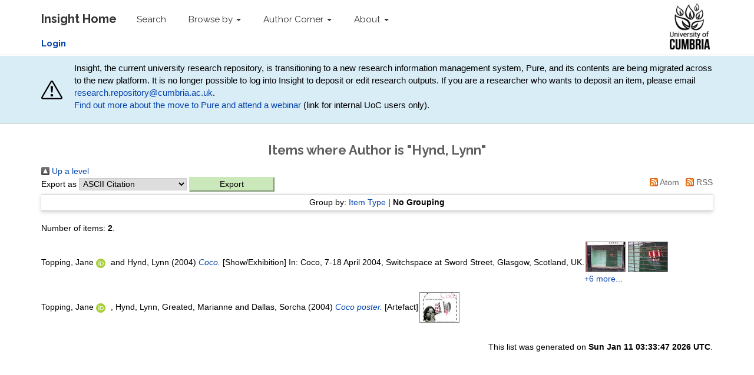

--- FILE ---
content_type: text/html; charset=utf-8
request_url: http://insight.cumbria.ac.uk/view/creators/Hynd=3ALynn=3A=3A.default.html
body_size: 18805
content:
<!DOCTYPE html>
<html xmlns="http://www.w3.org/1999/xhtml">
  <head>
    <meta charset="utf-8" />
    <meta http-equiv="X-UA-Compatible" content="IE=edge" />
    <meta name="viewport" content="width=device-width, initial-scale=1" />
    <!-- The above 3 meta tags *must* come first in the head; any other head content must come *after* these tags -->
    <meta name="description" content="Insight is the online home for the research outputs produced by researchers and staff of the University of Cumbria." />
    <meta name="keywords" content="Insight, research, papers, open access, output, journal, journals, repository, archive" />
    <meta name="author" content="Sebastian Meer" />
    <meta name="robots" content="index,follow" />
    <link rel="icon" href="/images/favicon.ico" />
    <title>Items where Author is "Hynd, Lynn" - Insight</title>
    <!-- CSS -->
    <link href="/style/style.css" rel="stylesheet" />
    <link rel="Top" href="https://insight.cumbria.ac.uk/" />
    <link rel="Sword" href="https://insight.cumbria.ac.uk/sword-app/servicedocument" />
    <link rel="SwordDeposit" href="https://insight.cumbria.ac.uk/id/contents" />
    <link rel="Search" type="text/html" href="https://insight.cumbria.ac.uk/cgi/search" />
    <link title="Insight" rel="Search" type="application/opensearchdescription+xml" href="https://insight.cumbria.ac.uk/cgi/opensearchdescription" />
    <script type="text/javascript">
// <![CDATA[
var eprints_http_root = "https://insight.cumbria.ac.uk";
var eprints_http_cgiroot = "https://insight.cumbria.ac.uk/cgi";
var eprints_oai_archive_id = "insight.cumbria.ac.uk";
var eprints_logged_in = false;
var eprints_logged_in_userid = 0; 
var eprints_logged_in_username = ""; 
var eprints_logged_in_usertype = ""; 
var eprints_lang_id = "en";
// ]]></script>
    <style type="text/css">.ep_logged_in { display: none }</style>
    <link rel="stylesheet" type="text/css" href="/style/auto-3.4.6.css?1760102505" />
    <script src="/javascript/auto-3.4.6.js?1760102505" type="text/javascript">
//padder
</script>
    <!--[if lte IE 6]>
        <link rel="stylesheet" type="text/css" href="/style/ie6.css" />
   <![endif]-->
    <meta content="EPrints 3.4.6" name="Generator" />
    <meta content="text/html; charset=UTF-8" http-equiv="Content-Type" />
    <meta content="en" http-equiv="Content-Language" />
    
    <!-- HTML5 shim and Respond.js for IE8 support of HTML5 elements and media queries -->
    <!--[if lt IE 9]>
      <script src="https://oss.maxcdn.com/html5shiv/3.7.2/html5shiv.min.js"></script>
      <script src="https://oss.maxcdn.com/respond/1.4.2/respond.min.js"></script>
    <![endif]-->
  </head>
  <body role="document">
    <!-- Fixed navbar -->
    <nav class="navbar navbar-inverse navbar-fixed-top">
      <div class="navbar-inner">
      <div class="container">
        <div class="navbar-header">
          <button type="button" class="navbar-toggle collapsed" data-toggle="collapse" data-target="#navbar" aria-expanded="false" aria-controls="navbar">
            <span class="sr-only">Toggle navigation</span>
            <span class="icon-bar"></span>
            <span class="icon-bar"></span>
            <span class="icon-bar"></span>
          </button>
          <a class="navbar-brand" href="http://insight.cumbria.ac.uk" title="Insight Home">
            <strong>Insight Home</strong>
          </a>
        </div>
        <div id="navbar" class="navbar-collapse collapse">
          <ul class="nav navbar-nav">
            <li>
              <a href="/cgi/search/advanced" title="Search">Search</a>
            </li>
            <li class="dropdown">
              <a href="#" class="dropdown-toggle" data-toggle="dropdown" role="button" aria-haspopup="true" aria-expanded="false" title="Browse by">Browse by <span class="caret"></span></a>
              <ul class="dropdown-menu">
                <li>
                  <a href="http://insight.cumbria.ac.uk/view/creators/" title="Browse by author">Author</a>
                </li>
                <li>
                  <a href="http://insight.cumbria.ac.uk/view/year/" title="Browse by year">Year</a>
                </li>
                <li>
                  <a href="http://insight.cumbria.ac.uk/view/divisions/" title="Browse by department">Department</a>
                </li>
                <li>
                  <a href="http://insight.cumbria.ac.uk/view/subjects/subjects.html" title="Browse by subject">Subject</a>
                </li>
              </ul>
            </li>
            <li class="dropdown">
              <a href="#" class="dropdown-toggle" data-toggle="dropdown" role="button" aria-haspopup="true" aria-expanded="false" title="">Author Corner <span class="caret"></span></a>
	      <ul class="dropdown-menu">
		<li>
			<a href="http://insight.cumbria.ac.uk/faq.html" title="Open Access FAQs">Open Access FAQs</a>
		</li>
		<li>
			<a href="http://insight.cumbria.ac.uk/howdoesitwork.html" title="How does it work?">How does it work?</a>
		</li>
		<li>
			<a href="http://insight.cumbria.ac.uk/benefits.html" title="Benefits">Benefits</a>
		</li>
		<li>
			<a href="http://insight.cumbria.ac.uk/copyright.html" title="Copyright">Copyright</a>
		</li>
		<li>
			<a href="http://insight.cumbria.ac.uk/depositguide.html" title="Deposit guide">Deposit guide</a>
		</li>
	      </ul>
            </li>
            <li class="dropdown">
              <a href="#" class="dropdown-toggle" data-toggle="dropdown" role="button" aria-haspopup="true" aria-expanded="false" title="About">About <span class="caret"></span></a>
              <ul class="dropdown-menu">
                <li>
                  <a href="http://insight.cumbria.ac.uk/about.html" title="About">About</a>
                </li>
                <li>
                  <a href="http://insight.cumbria.ac.uk/cgi/stats/report" title="Statistics">Statistics</a>
                </li>
		<li>
                  <a href="http://insight.cumbria.ac.uk/policies.html" title="Policies">Policies</a>
                </li>
                <li>
                  <a href="mailto:insight@cumbria.ac.uk" title="Email insight@cumbria.ac.uk">Contact</a>
                </li>
              </ul>
            </li>
            <!--<li>
              <a href="http://insight.cumbria.ac.uk/cgi/users/home" title="Login to Insight">
                <strong>Login</strong>
              </a>
            </li>-->
          </ul>
        </div>
        <!--/.nav-collapse -->
	<ul class="ep_tm_key_tools" id="ep_tm_menu_tools"><li class="ep_tm_key_tools_item"><a class="ep_tm_key_tools_item_link" href="/cgi/users/home"><strong>Login</strong></a></li></ul>
      </div>
      <div class="navbar-right">
        <a href="http://www.cumbria.ac.uk/" title="University of Cumbria">
          <img src="/images/uoc_logo.png" style="height:90px; padding:5px 35px 5px 0px;" />
        </a>
      </div>
      </div>
    </nav>
      <div class="" style="background-color: #d9edf7;padding: 10px;margin-bottom: 10px;border-bottom: 1px solid #d0d0d0;">
        <div class="container" style="     display: flex;     justify-content: space-between;     align-items: center; ">
                <svg width="80" height="80" fill="currentColor" class="bi bi-exclamation-triangle mr-3" viewBox="0 0 16 16">
  <path d="M7.938 2.016A.13.13 0 0 1 8.002 2a.13.13 0 0 1 .063.016.15.15 0 0 1 .054.057l6.857 11.667c.036.06.035.124.002.183a.2.2 0 0 1-.054.06.1.1 0 0 1-.066.017H1.146a.1.1 0 0 1-.066-.017.2.2 0 0 1-.054-.06.18.18 0 0 1 .002-.183L7.884 2.073a.15.15 0 0 1 .054-.057m1.044-.45a1.13 1.13 0 0 0-1.96 0L.165 13.233c-.457.778.091 1.767.98 1.767h13.713c.889 0 1.438-.99.98-1.767z"></path>
  <path d="M7.002 12a1 1 0 1 1 2 0 1 1 0 0 1-2 0M7.1 5.995a.905.905 0 1 1 1.8 0l-.35 3.507a.552.552 0 0 1-1.1 0z"></path>
</svg>
<p style="margin-left: 20px;">
<!-- Insight, the current university research repository, will close at the end of 2025 and its contents will transition to a new research information management system, Pure. For now, no action is required from researchers. Support will be available for researchers to help in the move to the new platform. -->

Insight, the current university research repository, is transitioning to a new research information management system, Pure, and its contents are being migrated across to the new platform.
It is no longer possible to log into Insight to deposit or edit research outputs.
If you are a researcher who wants to deposit an item, please email <a href="mailto:research.repository@cumbria.ac.uk">research.repository@cumbria.ac.uk</a>.<br />
<a href="https://unicumbriaac.sharepoint.com/sites/StaffGlobalStories/SitePages/PURE-Research-system-phase-one-launch-and-new-Research-Publications-Policy.aspx?CT=1763720574990&amp;OR=OWA-NT-Calendar&amp;CID=337f6e63-193e-4749-3c61-d6c77379a433&amp;source=FromArticle&amp;xsdata=[base64]%3d&amp;sdata=T25PVkFRK0ZEWTk5T2lPNVhsN1hyV1ZGTitIc2FkTzROOVBockJQYndZdz0%3d">Find out more about the move to Pure and attend a webinar</a> (link for internal UoC users only).
</p>
        </div>
      </div>
    <div class="container theme-showcase" role="main">
	 <h1>Items where Author is "<span class="person_name">Hynd, Lynn</span>"</h1>
	 <div class="no_link_decor"><a href="./" alt="[up]"><img alt="[up]" src="/style/images/multi_up.png"> Up a level</img></a></div><form accept-charset="utf-8" action="/cgi/exportview" method="get">
<div>
  <div class="ep_export_bar">
    <div><label for="export-format">Export as</label> <select id="export-format" name="format"><option value="Text">ASCII Citation</option><option value="BibTeX">BibTeX</option><option value="DC">Dublin Core</option><option value="XML">EP3 XML</option><option value="EndNote">EndNote</option><option value="HTML">HTML Citation</option><option value="JSON">JSON</option><option value="METS">METS</option><option value="CSV">Multiline CSV</option><option value="Ids">Object IDs</option><option value="ContextObject">OpenURL ContextObject</option><option value="RDFNT">RDF+N-Triples</option><option value="RDFN3">RDF+N3</option><option value="RDFXML">RDF+XML</option><option value="RefWorks">RefWorks</option><option value="Refer">Refer</option><option value="RIS">Reference Manager</option></select><input value="Export" class="ep_form_action_button" name="_action_export_redir" role="button" type="submit" /><input id="view" value="creators" name="view" type="hidden" /><input id="values" value="Hynd=3ALynn=3A=3A" name="values" type="hidden" /></div>
    <div> <span class="ep_search_feed"><a href="/cgi/exportview/creators/Hynd=3ALynn=3A=3A/Atom/Hynd=3ALynn=3A=3A.xml"><img alt="[Atom feed]" src="/style/images/feed-icon-14x14.png" border="0" /> Atom</a></span> <span class="ep_search_feed"><a href="/cgi/exportview/creators/Hynd=3ALynn=3A=3A/RSS2/Hynd=3ALynn=3A=3A.xml"><img alt="[RSS2 feed]" src="/style/images/feed-icon-14x14.png" border="0" /> RSS</a></span></div>
  </div>
  <div>
    <span>
      
    </span>
  </div>
</div>

</form><div class="ep_view_page ep_view_page_view_creators"><div class="ep_view_group_by">Group by: <a href="Hynd=3ALynn=3A=3A.html">Item Type</a> | <span class="ep_view_group_by_current">No Grouping</span></div><div class="ep_view_blurb">Number of items: <strong>2</strong>.</div><p>
    <div style="display: table-cell; vertical-align: middle;">


    <span class="person orcid-person"><span class="person_name">Topping, Jane</span> 
    
    <a class="orcid" href="https://orcid.org/0000-0002-8148-6684" target="_blank">
        <img src="https://insight.cumbria.ac.uk/images/orcid_id.svg" class="orcid-icon" alt="ORCID logo" />
        <span class="orcid-tooltip">ORCID: https://orcid.org/0000-0002-8148-6684</span>
    </a>
</span> and <span class="person"><span class="person_name">Hynd, Lynn</span></span>
  

(2004)

<a href="https://insight.cumbria.ac.uk/id/eprint/1130/"><em>Coco.</em></a>


    
	[Show/Exhibition]
    
    In: Coco, 7-18 April 2004, Switchspace at Sword Street, Glasgow, Scotland, UK.
  


    <!--<if test="id_number"> DOI <print expr="id_number"/></if>-->



  


</div>
    <div style="display: table-cell; vertical-align: middle;">
      
        
          
             <div style="display: table-cell;"><a href="https://insight.cumbria.ac.uk/id/eprint/1130/1/001.jpg" onmouseover="EPJS_ShowPreview( event, 'doc_preview_872', 'right' );" onmouseout="EPJS_HidePreview( event, 'doc_preview_872', 'right' );" onblur="EPJS_HidePreview( event, 'doc_preview_872', 'right' );" class="ep_document_link" onfocus="EPJS_ShowPreview( event, 'doc_preview_872', 'right' );"><img alt="[thumbnail of 001.jpg]" title="001.jpg" class="ep_doc_icon" src="https://insight.cumbria.ac.uk/1130/1.hassmallThumbnailVersion/001.jpg" border="0" /></a><div id="doc_preview_872" class="ep_preview"><div><div><span><img id="doc_preview_872_img" alt="" class="ep_preview_image" src="https://insight.cumbria.ac.uk/1130/1.haspreviewThumbnailVersion/001.jpg" border="0" /><div class="ep_preview_title">Preview</div></span></div></div></div></div>
          
             <div style="display: table-cell;"><a href="https://insight.cumbria.ac.uk/id/eprint/1130/2/002.jpg" onmouseover="EPJS_ShowPreview( event, 'doc_preview_873', 'right' );" onmouseout="EPJS_HidePreview( event, 'doc_preview_873', 'right' );" onblur="EPJS_HidePreview( event, 'doc_preview_873', 'right' );" class="ep_document_link" onfocus="EPJS_ShowPreview( event, 'doc_preview_873', 'right' );"><img alt="[thumbnail of 002.jpg]" title="002.jpg" class="ep_doc_icon" src="https://insight.cumbria.ac.uk/1130/2.hassmallThumbnailVersion/002.jpg" border="0" /></a><div id="doc_preview_873" class="ep_preview"><div><div><span><img id="doc_preview_873_img" alt="" class="ep_preview_image" src="https://insight.cumbria.ac.uk/1130/2.haspreviewThumbnailVersion/002.jpg" border="0" /><div class="ep_preview_title">Preview</div></span></div></div></div></div>
          
        
        
          <a href="https://insight.cumbria.ac.uk/id/eprint/1130/">+6 more...</a>
        
      
    </div>
</p><p>
    <div style="display: table-cell; vertical-align: middle;">


    <span class="person orcid-person"><span class="person_name">Topping, Jane</span> 
    
    <a class="orcid" href="https://orcid.org/0000-0002-8148-6684" target="_blank">
        <img src="https://insight.cumbria.ac.uk/images/orcid_id.svg" class="orcid-icon" alt="ORCID logo" />
        <span class="orcid-tooltip">ORCID: https://orcid.org/0000-0002-8148-6684</span>
    </a>
</span>, <span class="person"><span class="person_name">Hynd, Lynn</span></span>, <span class="person"><span class="person_name">Greated, Marianne</span></span> and <span class="person"><span class="person_name">Dallas, Sorcha</span></span>
  

(2004)

<a href="https://insight.cumbria.ac.uk/id/eprint/1132/"><em>Coco poster.</em></a>


    [Artefact]
  


    <!--<if test="id_number"> DOI <print expr="id_number"/></if>-->



  


</div>
    <div style="display: table-cell; vertical-align: middle;">
      
        
          
             <div style="display: table-cell;"><a href="https://insight.cumbria.ac.uk/id/eprint/1132/1/coco.jpg" onmouseover="EPJS_ShowPreview( event, 'doc_preview_908', 'right' );" onmouseout="EPJS_HidePreview( event, 'doc_preview_908', 'right' );" onblur="EPJS_HidePreview( event, 'doc_preview_908', 'right' );" class="ep_document_link" onfocus="EPJS_ShowPreview( event, 'doc_preview_908', 'right' );"><img alt="[thumbnail of coco.jpg]" title="coco.jpg" class="ep_doc_icon" src="https://insight.cumbria.ac.uk/1132/1.hassmallThumbnailVersion/coco.jpg" border="0" /></a><div id="doc_preview_908" class="ep_preview"><div><div><span><img id="doc_preview_908_img" alt="" class="ep_preview_image" src="https://insight.cumbria.ac.uk/1132/1.haspreviewThumbnailVersion/coco.jpg" border="0" /><div class="ep_preview_title">Preview</div></span></div></div></div></div>
          
        
        
      
    </div>
</p><div class="ep_view_timestamp">This list was generated on <strong>Sun Jan 11 03:33:47 2026 UTC</strong>.</div></div>
    </div>
    <!-- /container -->
    <!-- Bootstrap core JavaScript
    ================================================== -->
    <!-- Placed at the end of the document so the pages load faster -->
    <!-- IE10 viewport hack for Surface/desktop Windows 8 bug -->

    <script src="/javascript/require.min.js">// <!-- No script --></script>
 
    <script>
require.config({
    baseUrl: '/',
    paths: {
        'jquery': "//ajax.googleapis.com/ajax/libs/jquery/1.11.3/jquery.min",
        'bootstrap': "/javascript/bootstrap.min"
    },
    shim: {
        'bootstrap': ['jquery']
    },
    map: {
        '*': {
            'jquery': 'jQueryNoConflict'
        },
        'jQueryNoConflict': {
            'jquery': 'jquery'
        }
    }
});
define('jQueryNoConflict', ['jquery'], function ($) {
    return $.noConflict();
});
if (Prototype.BrowserFeatures.ElementExtensions) {
    require(['jquery', 'bootstrap'], function ($) {
        // Fix incompatibilities between BootStrap and Prototype
        var disablePrototypeJS = function (method, pluginsToDisable) {
                var handler = function (event) {  
                    event.target[method] = undefined;
                    setTimeout(function () {
                        delete event.target[method];
                    }, 0);
                };
                pluginsToDisable.each(function (plugin) { 
                    $(window).on(method + '.bs.' + plugin, handler); 
                });
            },
            pluginsToDisable = ['collapse', 'dropdown', 'modal', 'tooltip', 'popover', 'tab'];
        disablePrototypeJS('show', pluginsToDisable);
        disablePrototypeJS('hide', pluginsToDisable);
    });
}
require(['jquery', 'bootstrap'], function($) {
    $(document).ready(function () {
        $('.bs-example-tooltips').children().each(function () {
            $(this).tooltip();
        });
        $('.bs-example-popovers').children().each(function () {
            $(this).popover();
        });
    });
});
     </script>

    <!-- IE10 viewport hack for Surface/desktop Windows 8 bug -->
    <script>//<![CDATA[
  if (navigator.userAgent.match(/IEMobile\/10\.0/)) {
    var msViewportStyle = document.createElement('style')
    msViewportStyle.appendChild(
      document.createTextNode(
        '@-ms-viewport{width:auto!important}'
      )
    )
    document.querySelector('head').appendChild(msViewportStyle)
  }
//]]></script>
  </body>
</html>

--- FILE ---
content_type: text/css
request_url: http://insight.cumbria.ac.uk/style/style.css
body_size: 5297
content:
@import url("https://fonts.googleapis.com/css?family=Raleway:400,700");
/*!
 * S.Meer based on: bootswatch v3.3.6 * Homepage: http://bootswatch.com * Copyright 2012-2015 Thomas Park * Licensed under MIT * Based on Bootstrap
*/
/*! * Bootstrap v3.3.6 (http://getbootstrap.com) * Copyright 2011-2015 Twitter, Inc. * Licensed under MIT (https://github.com/twbs/bootstrap/blob/master/LICENSE)
 */
/*! S.Meer based on: normalize.css v3.0.3 | MIT License | github.com/necolas/normalize.css */
html {font-family: sans-serif;-ms-text-size-adjust: 100%;-webkit-text-size-adjust: 100%;}
body {margin: 0;}
article, aside, details, figcaption, figure, footer, header, hgroup, main, menu, nav, section, summary {display: block;}
footer{font-size:0.8em; padding:0; margin:0;}
a {background-color: transparent;}
a:active,a:hover {outline: 0;}
b,strong {font-weight: bold;}
dfn {font-style: italic;}
h1 {font-size: 1.6em;margin: 0.67em 0;}
small {font-size: 80%;}
sub,sup {font-size: 75%;line-height: 0;position: relative;vertical-align: baseline;}
sup {top: -0.5em;}
sub {bottom: -0.25em;}
img {border: 0;}
hr {-webkit-box-sizing: content-box; -moz-box-sizing: content-box; box-sizing: content-box; height: 0;}
button, input, optgroup, select, textarea {color: inherit;font: inherit;margin: 0;}
button {overflow: visible;}
button,select {text-transform: none;}
button,html input[type="button"],input[type="reset"],input[type="submit"] {-webkit-appearance: button;cursor: pointer;}
button[disabled],html input[disabled] {cursor: default;}
button::-moz-focus-inner,input::-moz-focus-inner {border: 0;padding: 0;}
input {line-height: normal;}
input[type="checkbox"],input[type="radio"] {-webkit-box-sizing: border-box;-moz-box-sizing: border-box;box-sizing: border-box;padding: 0;}
input[type="number"]::-webkit-inner-spin-button,input[type="number"]::-webkit-outer-spin-button {height: auto;}
input[type="search"] {-webkit-appearance: textfield;-webkit-box-sizing: content-box;-moz-box-sizing: content-box;box-sizing: content-box;}
input[type="search"]::-webkit-search-cancel-button,input[type="search"]::-webkit-search-decoration {-webkit-appearance: none;}
fieldset {border: 1px solid #c0c0c0;margin: 0 2px;padding: 0.35em 0.625em 0.75em;}
legend {border: 0;padding: 0;}
textarea {overflow: auto;}
optgroup {font-weight: bold;}
table {border-collapse: collapse;border-spacing: 0;}
/*td,th {padding: 0;}*/
/*! Source: https://github.com/h5bp/html5-boilerplate/blob/master/src/css/main.css */
@media print {
  *,  *:before,  *:after {background: transparent !important; color: #000 !important; -webkit-box-shadow: none !important; box-shadow: none !important; text-shadow: none !important;}
  a,  a:visited {text-decoration: underline;}
  a[href]:after {content: " (" attr(href) ")";}
  abbr[title]:after {content: " (" attr(title) ")";}
  a[href^="#"]:after,  a[href^="javascript:"]:after {content: "";}
  pre,  blockquote {border: 1px solid #999;page-break-inside: avoid;}
  thead {display: table-header-group;}
  tr,  img {page-break-inside: avoid;}
  img {max-width: 100% !important;}
  p,  h2,  h3 {orphans: 3;widows: 3;}
  h2,  h3 {page-break-after: avoid;}
  .navbar {display: none;}
  .btn > .caret,  .dropup > .btn > .caret {border-top-color: #000 !important; }
  .label {border: 1px solid #000; }
  .table {border-collapse: collapse !important; }
  .table td,  .table th {background-color: #fff !important; }
  .table-bordered th,  .table-bordered td {border: 1px solid #ddd !important; }
}
* {-webkit-box-sizing: border-box; -moz-box-sizing: border-box; box-sizing: border-box;}
*:before, *:after {-webkit-box-sizing: border-box; -moz-box-sizing: border-box; box-sizing: border-box;}
html {font-size: 1em; -webkit-tap-highlight-color: rgba(0, 0, 0, 0);}
body {font-family: Verdana, Geneva, sans-serif; font-size: 0.95em; line-height: 1.42857143; color: #333; background-color: #fff;}
input,button,select,textarea {font-family: inherit; font-size: inherit; line-height: inherit;}
a {color: #00F; text-decoration: none;}
a:hover,a:focus {color: #134fb8; text-decoration: underline;}
a:focus {outline: thin dotted; outline: 5px auto -webkit-focus-ring-color; outline-offset: -2px;}
img {vertical-align: middle;}
.sr-only {position: absolute; width: 1px; height: 1px; margin: -1px; padding: 0; overflow: hidden; clip: rect(0, 0, 0, 0); border: 0;}
[role="button"] {cursor: pointer;}
h1,h2,h3,h4,h5,h6,.h1,.h2,.h3,.h4,.h5,.h6 {font-family: "Raleway", "Helvetica Neue", Helvetica, Arial, sans-serif;line-height: 1.1;color: inherit;}
h4,.h4,h5,.h5,h6,.h6 {margin-top: 11px;margin-bottom: 11px;}
h3,.h3 {font-size: 1.1em;}
h4,.h4 {font-size: 1.2em;}
p {margin: 0 0 11px;}
small,.small {font-size: 87%;}
ul,ol {margin-top: 0;margin-bottom: 11px;}
ul ul,ol ul,ul ol,ol ol {margin-bottom: 0;}
kbd,samp {font-family: Menlo, Monaco, Consolas, "Courier New", monospace;}
.container {  margin-right: auto;  margin-left: auto;  padding-left: 15px;  padding-right: 15px;}
@media (min-width: 768px) {.container {width: 750px;}}
@media (min-width: 992px) {.container {width: 970px;}}
@media (min-width: 1200px) {.container {width: 1170px;}}
.container-fluid {margin-right: auto;margin-left: auto;padding-left: 15px;padding-right: 15px;}
.row {margin-left: -15px;margin-right: -15px;}
.col-xs-12, .col-sm-12, .col-md-12, .col-lg-12 {position: relative;min-height: 1px;padding-left: 15px;padding-right: 15px;}
.col-xs-12 {float: left;}
.col-xs-12 {width: 100%;}
@media (min-width: 768px) {.col-sm-12 {float: left;} .col-sm-12 {width: 100%;}}
@media (min-width: 992px) {.col-md-12 {float: left;} .col-md-12 {width: 100%;}}
@media (min-width: 1200px) {.col-lg-12 {float: left;} .col-lg-12 {width: 100%;}}
fieldset {padding: 0;margin: 0;border: 0;min-width: 0;}
input[type="search"] {  -webkit-box-sizing: border-box;  -moz-box-sizing: border-box;  box-sizing: border-box;}
input[type="radio"],input[type="checkbox"] {  margin: 4px 0 0;  margin-top: 1px \9;  line-height: normal;}
input[type="file"] {  display: block;}
input[type="range"] {  display: block;  width: 100%;}
select[multiple],select[size] {  height: auto;}
input[type="file"]:focus,input[type="radio"]:focus,input[type="checkbox"]:focus {  outline: thin dotted;  outline: 5px auto -webkit-focus-ring-color;  outline-offset: -2px;}
output {  display: block;  padding-top: 9px;  font-size: 16px;  line-height: 1.42857143;  color: #333;}
input[type="search"] {  -webkit-appearance: none;}
.radio,.checkbox {  position: relative;  display: block;  margin-top: 10px;  margin-bottom: 10px;}
input[type="radio"][disabled],input[type="checkbox"][disabled],input[type="radio"].disabled,input[type="checkbox"].disabled,fieldset[disabled] input[type="radio"],fieldset[disabled] input[type="checkbox"] {  cursor: not-allowed;}
.fade {opacity: 0;  -webkit-transition: opacity 0.15s linear;  -o-transition: opacity 0.15s linear;  transition: opacity 0.15s linear;}
.fade.in {opacity: 1;}
.collapse {display: none;}
.collapse.in {display: block;}
tr.collapse.in {display: table-row;}
tbody.collapse.in {display: table-row-group;}
.caret {display: inline-block;  width: 0;  height: 0;  margin-left: 2px;  vertical-align: middle;  border-top: 4px dashed;  border-top: 4px solid \9;  border-right: 4px solid transparent;  border-left: 4px solid transparent;}
.dropup,.dropdown {position: relative;}
.dropdown-toggle:focus {outline: 0;}
.dropdown-menu {position: absolute; top: 100%; left: 0; z-index: 1000; display: none; float: left; min-width: 160px; padding: 5px 0; margin: 2px 0 0; list-style: none; font-size: 16px; text-align: left; background-color: #fff; border: 1px solid #ccc; border: 1px solid rgba(0, 0, 0, 0.15); border-radius: 4px; -webkit-box-shadow: 0 6px 12px rgba(0, 0, 0, 0.175); box-shadow: 0 6px 12px rgba(0, 0, 0, 0.175); -webkit-background-clip: padding-box; background-clip: padding-box;}
.dropdown-menu.pull-right {right: 0;  left: auto;}
.dropdown-menu .divider {height: 1px;  margin: 10px 0;  overflow: hidden;  background-color: #e5e5e5;}
.dropdown-menu > li > a {display: block;  padding: 3px 20px;  clear: both;  font-weight: normal;  line-height: 1.42857143;  color: #333;  white-space: nowrap;}
.dropdown-menu > li > a:hover,.dropdown-menu > li > a:focus {  text-decoration: none;  color: #fff;  background-color: #4582ec;}
.dropdown-menu > .active > a,.dropdown-menu > .active > a:hover,.dropdown-menu > .active > a:focus {  color: #fff;  text-decoration: none;  outline: 0;  background-color: #4582ec;}
.dropdown-menu > .disabled > a,.dropdown-menu > .disabled > a:hover,.dropdown-menu > .disabled > a:focus {  color: #b3b3b3;}
.dropdown-menu > .disabled > a:hover,.dropdown-menu > .disabled > a:focus {  text-decoration: none;  background-color: transparent;  background-image: none;  filter: progid:DXImageTransform.Microsoft.gradient(enabled = false);  cursor: not-allowed;}
.open > .dropdown-menu {display: block;}
.open > a {outline: 0;}
.dropdown-menu-right {left: auto;  right: 0;}
.dropdown-menu-left {left: 0;  right: auto;}
.dropdown-header {display: block; padding: 3px 20px; font-size: 14px; line-height: 1.42857143; color: #b3b3b3; white-space: nowrap;}
.dropup .caret,
.navbar-fixed-bottom .dropdown .caret {border-top: 0;  border-bottom: 4px dashed;  border-bottom: 4px solid \9;  content: "";}
.dropup .dropdown-menu,.navbar-fixed-bottom .dropdown .dropdown-menu {top: auto;bottom: 100%;margin-bottom: 2px;}
@media (min-width: 768px) {.navbar-right .dropdown-menu {left: auto;  right: 0;} .navbar-right .dropdown-menu-left {left: 0; right: auto;}}
.nav {margin-bottom: 0;padding-left: 0; list-style: none;}
.nav > li {position: relative;display: block;}
.nav > li > a {position: relative; display: block; padding: 10px 15px;}
.nav > li > a:hover,.nav > li > a:focus {text-decoration: none; background-color: #eeeeee;}
.nav > li.disabled > a {color: #b3b3b3;}
.nav > li.disabled > a:hover,.nav > li.disabled > a:focus {color: #b3b3b3;  text-decoration: none;  background-color: transparent;  cursor: not-allowed;}
.nav .open > a,.nav .open > a:hover,.nav .open > a:focus {background-color: #eeeeee;  border-color: #4582ec;}
.nav .nav-divider {height: 1px;  margin: 10px 0;  overflow: hidden;  background-color: #e5e5e5;}
.nav > li > a > img {max-width: none;}
.navbar {position: relative;  min-height: 65px;  margin-bottom: 22px;  border: 1px solid transparent;}
@media (min-width: 768px) {.navbar {border-radius: 4px;}}
@media (min-width: 768px) {.navbar-header {float: left;}}
.navbar-collapse {overflow-x: visible; padding-right: 15px; padding-left: 15px; border-top: 1px solid transparent; -webkit-box-shadow: inset 0 1px 0 rgba(255, 255, 255, 0.1); box-shadow: inset 0 1px 0 rgba(255, 255, 255, 0.1); -webkit-overflow-scrolling: touch;}
.navbar-collapse.in {overflow-y: auto;}
@media (min-width: 768px) {
  .navbar-collapse { width: auto; border-top: 0; -webkit-box-shadow: none; box-shadow: none;}
  .navbar-collapse.collapse {display: block !important; height: auto !important; padding-bottom: 0; overflow: visible !important;}
  .navbar-collapse.in {overflow-y: visible;}
  .navbar-fixed-top .navbar-collapse, .navbar-static-top .navbar-collapse, .navbar-fixed-bottom .navbar-collapse {padding-left: 0; padding-right: 0;}
}
.navbar-fixed-top .navbar-collapse,.navbar-fixed-bottom .navbar-collapse {max-height: 340px;}
@media (max-device-width: 480px) and (orientation: landscape) {
  .navbar-fixed-top .navbar-collapse, .navbar-fixed-bottom .navbar-collapse {max-height: 200px;}
}
.container > .navbar-header,.container-fluid > .navbar-header,.container > .navbar-collapse,.container-fluid > .navbar-collapse {margin-right: -15px; margin-left: -15px;}
@media (min-width: 768px) {.container > .navbar-header,  .container-fluid > .navbar-header,  .container > .navbar-collapse,  .container-fluid > .navbar-collapse {margin-right: 0; margin-left: 0;}}
.navbar-fixed-top,.navbar-fixed-bottom {position: fixed; right: 0; left: 0; z-index: 1030;}
@media (min-width: 768px) {.navbar-fixed-top, .navbar-fixed-bottom {border-radius: 0;}}
.navbar-fixed-top {top: 0; border-width: 0 0 1px;}
.navbar-fixed-bottom {bottom: 0; margin-bottom: 0; border-width: 1px 0 0;}
.navbar-brand {float: left; padding: 21.5px 15px; font-size: 20px; line-height: 22px; height: 65px;}
.navbar-brand:hover,.navbar-brand:focus {text-decoration: none;}
.navbar-brand > img {display: block;}
@media (min-width: 768px) {.navbar > .container .navbar-brand,  .navbar > .container-fluid .navbar-brand {margin-left: -15px;}}
.navbar-toggle {position: relative; float: right; margin-right: 15px; padding: 9px 10px; margin-top: 15.5px; margin-bottom: 15.5px; background-color: transparent; background-image: none; border: 1px solid transparent; border-radius: 4px;}
.navbar-toggle:focus {outline: 0;}
.navbar-toggle .icon-bar {display: block; width: 22px; height: 2px; border-radius: 1px;}
.navbar-toggle .icon-bar + .icon-bar {margin-top: 4px;}
@media (min-width: 768px) {.navbar-toggle {display: none;}}
.navbar-nav {margin: 10.75px -15px;}
.navbar-nav > li > a {padding-top: 10px; padding-bottom: 10px; line-height: 22px;}
@media (max-width: 767px) {
  .navbar-nav .open .dropdown-menu {position: static; float: none; width: auto; margin-top: 0; background-color: transparent; border: 0; -webkit-box-shadow: none; box-shadow: none;}
  .navbar-nav .open .dropdown-menu > li > a,  .navbar-nav .open .dropdown-menu .dropdown-header {padding: 5px 15px 5px 25px;}
  .navbar-nav .open .dropdown-menu > li > a {line-height: 22px;}
  .navbar-nav .open .dropdown-menu > li > a:hover,  .navbar-nav .open .dropdown-menu > li > a:focus {background-image: none;}
}
@media (min-width: 768px) {.navbar-nav {float: left; margin: 0;} .navbar-nav > li {float: left;} .navbar-nav > li > a {padding-top: 21.5px; padding-bottom: 21.5px;}}
.navbar-nav > li > .dropdown-menu {margin-top: 0; border-top-right-radius: 0; border-top-left-radius: 0;}
.navbar-fixed-bottom .navbar-nav > li > .dropdown-menu {margin-bottom: 0; border-top-right-radius: 4px; border-top-left-radius: 4px; border-bottom-right-radius: 0; border-bottom-left-radius: 0;}
.navbar-btn {margin-top: 12.5px; margin-bottom: 12.5px;}
.navbar-btn.btn-sm {margin-top: 16px; margin-bottom: 16px;}
.navbar-btn.btn-xs {margin-top: 21.5px; margin-bottom: 21.5px;}
@media (min-width: 768px) {.navbar-left {float: left !important;} .navbar-right {float: right !important;    margin-right: -15px;} .navbar-right ~ .navbar-right {margin-right: 0;}}
.navbar-inverse {background-color: #fff;border-color: #ddd;}
.navbar-inverse .navbar-brand {color: #333;}
.navbar-inverse .navbar-brand:hover,.navbar-inverse .navbar-brand:focus {color: #333; background-color: transparent;}
.navbar-inverse .navbar-text {color: #333;}
.navbar-inverse .navbar-nav > li > a {color: #333;}
.navbar-inverse .navbar-nav > li > a:hover,
.navbar-inverse .navbar-nav > li > a:focus {color: #333;background-color: transparent;}
.navbar-inverse .navbar-nav > .active > a,
.navbar-inverse .navbar-nav > .active > a:hover,
.navbar-inverse .navbar-nav > .active > a:focus {color: #333;background-color: transparent;}
.navbar-inverse .navbar-nav > .disabled > a,
.navbar-inverse .navbar-nav > .disabled > a:hover,
.navbar-inverse .navbar-nav > .disabled > a:focus {color: #ccc;background-color: transparent;}
.navbar-inverse .navbar-toggle {border-color: #ddd;}
.navbar-inverse .navbar-toggle:hover,.navbar-inverse .navbar-toggle:focus {background-color: #ddd;}
.navbar-inverse .navbar-toggle .icon-bar {background-color: #ccc;}
.navbar-inverse .navbar-collapse,.navbar-inverse .navbar-form {border-color: #ededed;}
.navbar-inverse .navbar-nav > .open > a,
.navbar-inverse .navbar-nav > .open > a:hover,
.navbar-inverse .navbar-nav > .open > a:focus {background-color: transparent;color: #333;}
@media (max-width: 767px) {
  .navbar-inverse .navbar-nav .open .dropdown-menu > .dropdown-header {border-color: #ddd;}
  .navbar-inverse .navbar-nav .open .dropdown-menu .divider {background-color: #ddd;}
  .navbar-inverse .navbar-nav .open .dropdown-menu > li > a {color: #333;}
  .navbar-inverse .navbar-nav .open .dropdown-menu > li > a:hover,
  .navbar-inverse .navbar-nav .open .dropdown-menu > li > a:focus {color: #333; background-color: transparent;}
  .navbar-inverse .navbar-nav .open .dropdown-menu > .active > a,
  .navbar-inverse .navbar-nav .open .dropdown-menu > .active > a:hover,
  .navbar-inverse .navbar-nav .open .dropdown-menu > .active > a:focus {color: #333; background-color: transparent;}
  .navbar-inverse .navbar-nav .open .dropdown-menu > .disabled > a,
  .navbar-inverse .navbar-nav .open .dropdown-menu > .disabled > a:hover,
  .navbar-inverse .navbar-nav .open .dropdown-menu > .disabled > a:focus {color: #ccc;  background-color: transparent;}
}
.navbar-inverse .navbar-link {  color: #333;}
.navbar-inverse .navbar-link:hover {  color: #333;}
.navbar-inverse .btn-link {  color: #333;}
.navbar-inverse .btn-link:hover,.navbar-inverse .btn-link:focus {  color: #333;}
.navbar-inverse .btn-link[disabled]:hover,fieldset[disabled] .navbar-inverse .btn-link:hover,.navbar-inverse .btn-link[disabled]:focus,fieldset[disabled] .navbar-inverse .btn-link:focus {  color: #ccc;}
.jumbotron {  padding-top: 30px;  padding-bottom: 30px;  margin-bottom: 30px;  color: inherit;  background-color: #f7f7f7;}
.jumbotron h1,.jumbotron .h1 {  color: inherit;}
.jumbotron p {  margin-bottom: 15px;  font-size: 1em;  font-weight: 200;}
.container .jumbotron,.container-fluid .jumbotron {border-radius: 6px;  padding-left: 15px;  padding-right: 15px;}
.jumbotron .container {max-width: 100%;}
@media screen and (min-width: 768px) {.jumbotron {padding-top: 48px;padding-bottom: 48px;} .container .jumbotron,  .container-fluid .jumbotron {padding-left: 60px;padding-right: 60px;} .jumbotron h1,  .jumbotron .h1 {font-size: 1.6em;}}
.well {min-height: 20px;  padding: 19px;  margin-bottom: 20px;  background-color: #f7f7f7;  border: 1px solid #e5e5e5;  border-radius: 4px;  -webkit-box-shadow: inset 0 1px 1px rgba(0, 0, 0, 0.05);  box-shadow: inset 0 1px 1px rgba(0, 0, 0, 0.05);}
.well blockquote {border-color: #ddd; border-color: rgba(0, 0, 0, 0.15);}
.well-lg {padding: 24px;  border-radius: 6px;}
.well-sm {padding: 9px;  border-radius: 3px;}
.clearfix:before,.clearfix:after,.dl-horizontal dd:before,.dl-horizontal dd:after,
.container:before,.container:after,.container-fluid:before,.container-fluid:after,.row:before,
.row:after,.form-horizontal .form-group:before,.form-horizontal .form-group:after,.btn-toolbar:before,.btn-toolbar:after,.btn-group-vertical > .btn-group:before,.btn-group-vertical > .btn-group:after,.nav:before,.nav:after,
.navbar:before,.navbar:after,.navbar-header:before,.navbar-header:after,.navbar-collapse:before,.navbar-collapse:after,.pager:before,.pager:after,.panel-body:before,.panel-body:after,.modal-header:before,.modal-header:after,.modal-footer:before,.modal-footer:after {  content: " ";  display: table;}
.clearfix:after,.dl-horizontal dd:after,.container:after,.container-fluid:after,.row:after,.form-horizontal .form-group:after,.btn-toolbar:after,.btn-group-vertical > .btn-group:after,.nav:after,.navbar:after,.navbar-header:after,.navbar-collapse:after,.pager:after,.panel-body:after,.modal-header:after,.modal-footer:after {  clear: both;}
.center-block {display: block;  margin-left: auto;  margin-right: auto;}
.hide {  display: none !important;}
.show {  display: block !important;}
.invisible { visibility: hidden;}
.text-hide {  font: 0/0 a;  color: transparent;  text-shadow: none;  background-color: transparent;  border: 0;}
.hidden {  display: none !important;}
.affix {  position: fixed;}
@-ms-viewport     { width: device-width; }
@-webkit-viewport { width: device-width; }
@-moz-viewport    { width: device-width; }
@-ms-viewport     { width: device-width; }
@-o-viewport      { width: device-width; }
@viewport         { width: device-width; }.navbar {font-family: "Raleway", "Helvetica Neue", Helvetica, Arial, sans-serif;}
.navbar-nav,.navbar-form {  margin-left: 0;  margin-right: 0;}
.navbar-nav > li > a {  margin: 12.5px 6px;  padding: 8px 12px;  border: 1px solid transparent;  border-radius: 4px;}
.navbar-nav > li > a:hover {border: 1px solid #ddd;}
.navbar-nav > .active > a,.navbar-nav > .active > a:hover {  border: 1px solid #ddd;}
.navbar-default .navbar-nav > .active > a:hover {  color: #4582ec;}
.navbar-inverse .navbar-nav > .active > a:hover {  color: #333;}
.navbar-brand {  padding-top: 12.5px;  padding-bottom: 12.5px;  line-height: 1.9;}
@media (min-width: 768px) {.navbar .navbar-nav > li > a {padding: 8px 12px;  }}
@media (max-width: 767px) {.navbar .navbar-nav > li > a {margin: 0;  }}
.nav .open > a,.nav .open > a:hover,.nav .open > a:focus {  border: 1px solid #ddd;}
/*! S.Meer custom coding */
body{padding-top:100px}body>.navbar{-webkit-transition:background-color 300ms ease-in;transition:background-color 300ms ease-in}@media (min-width:768px){body>.navbar-transparent{background-color:transparent}body>.navbar-transparent .navbar-nav>.open>a{background-color:transparent!important}}#home{padding-top:0}#home .navbar-brand{padding:13.5px 15px 12.5px}#home .navbar-brand>img{display:inline;margin:0 10px;height:100%}.page-header h1{font-size:1.6em}.bs-docs-section{margin-top:6em}.bs-docs-section h1{padding-top:50px}.bs-component{position:relative}#source-button{position:absolute;top:0;right:0;z-index:100;font-weight:700}.nav-tabs{margin-bottom:15px}.progress{margin-bottom:10px}footer{margin:5em 0}footer li{float:left;margin-right:1.5em;margin-bottom:1.5em}footer p{clear:left;margin-bottom:0}
.header-img{background:#fff url(/style/images/Buttermere_1400.jpg) no-repeat; height:150px; width:100%;}
.insight-img{padding-top:10px;}
.centre{text-align:center;}
.forminput{font-size:1.1em; background: #CBE8BB; padding-bottom:2px; margin-bottom:4px;}
.formbutton{background: #CBE8BB;  margin-bottom:2px; color: inherit; font-size: inherit; border-radius: 0px; border-width: 2px; border-color: inherit;}
.formbutton:active{border-color: inherit; background-color: #CBE8BB;}
.bold{font-weight:bold;}
.clear {clear:both; }
.nopad {padding:0; margin:0;}
.fltr{float:right;}
.jumbotron {margin-bottom:10px;}
.container h4{color:#444; padding-top:0px; margin-top:0px;}
.well{background: #CBE8BB;}
.footer-line{padding-top:3px;border-top:1px solid #ccc;}
